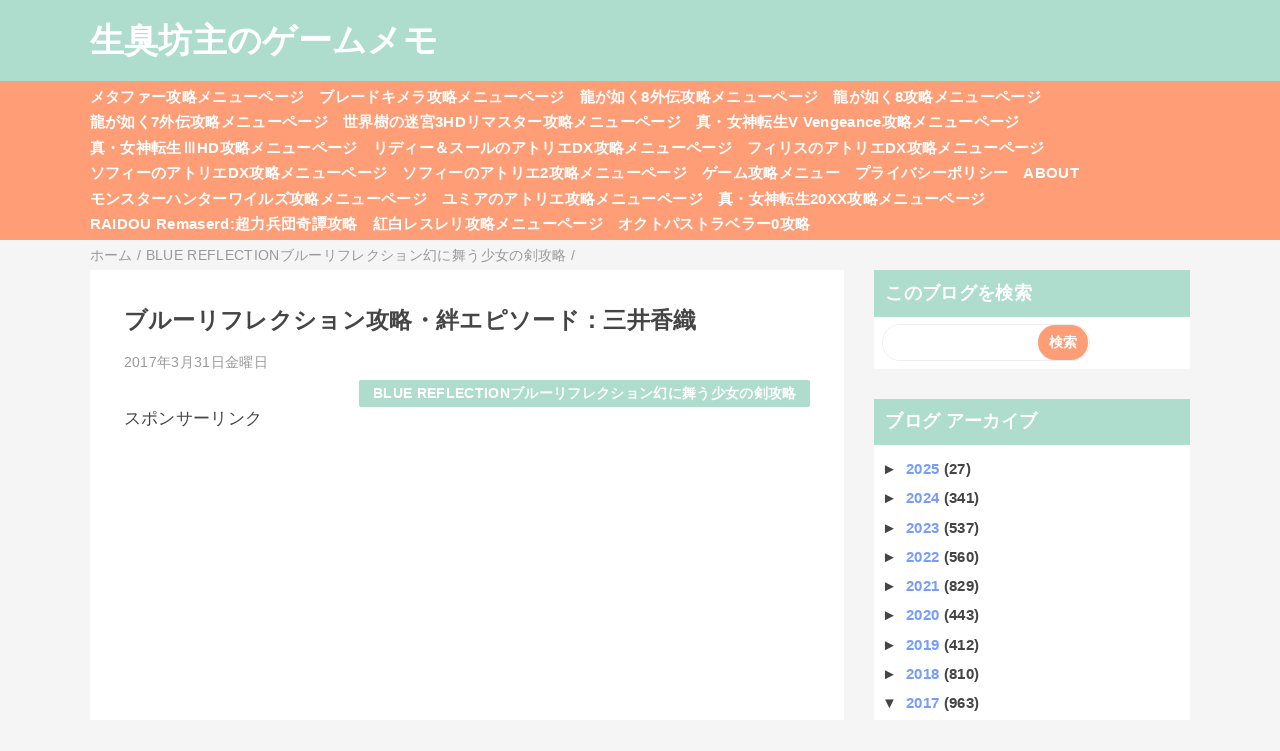

--- FILE ---
content_type: text/html; charset=utf-8
request_url: https://www.google.com/recaptcha/api2/aframe
body_size: 266
content:
<!DOCTYPE HTML><html><head><meta http-equiv="content-type" content="text/html; charset=UTF-8"></head><body><script nonce="oZbha_Rb8udf_zmsAJETLw">/** Anti-fraud and anti-abuse applications only. See google.com/recaptcha */ try{var clients={'sodar':'https://pagead2.googlesyndication.com/pagead/sodar?'};window.addEventListener("message",function(a){try{if(a.source===window.parent){var b=JSON.parse(a.data);var c=clients[b['id']];if(c){var d=document.createElement('img');d.src=c+b['params']+'&rc='+(localStorage.getItem("rc::a")?sessionStorage.getItem("rc::b"):"");window.document.body.appendChild(d);sessionStorage.setItem("rc::e",parseInt(sessionStorage.getItem("rc::e")||0)+1);localStorage.setItem("rc::h",'1769108532303');}}}catch(b){}});window.parent.postMessage("_grecaptcha_ready", "*");}catch(b){}</script></body></html>

--- FILE ---
content_type: text/javascript; charset=UTF-8
request_url: https://bozumemo.blogspot.com/feeds/posts/default/-/BLUE%20REFLECTION%E3%83%96%E3%83%AB%E3%83%BC%E3%83%AA%E3%83%95%E3%83%AC%E3%82%AF%E3%82%B7%E3%83%A7%E3%83%B3%E5%B9%BB%E3%81%AB%E8%88%9E%E3%81%86%E5%B0%91%E5%A5%B3%E3%81%AE%E5%89%A3%E6%94%BB%E7%95%A5?alt=json-in-script&callback=mrp_input&max-results=10
body_size: 16756
content:
// API callback
mrp_input({"version":"1.0","encoding":"UTF-8","feed":{"xmlns":"http://www.w3.org/2005/Atom","xmlns$openSearch":"http://a9.com/-/spec/opensearchrss/1.0/","xmlns$blogger":"http://schemas.google.com/blogger/2008","xmlns$georss":"http://www.georss.org/georss","xmlns$gd":"http://schemas.google.com/g/2005","xmlns$thr":"http://purl.org/syndication/thread/1.0","id":{"$t":"tag:blogger.com,1999:blog-1698293626896699390"},"updated":{"$t":"2026-01-10T00:41:55.694+09:00"},"category":[{"term":"モンスターハンター4攻略"},{"term":"ゲーム情報"},{"term":"モンスターハンタークロスMHX攻略"},{"term":"モンスターハンター4G攻略"},{"term":"GE２攻略"},{"term":"ペルソナQ攻略"},{"term":"モンスターハンターダブルクロスMHXX攻略"},{"term":"新世界樹の迷宮2ファフニールの騎士攻略"},{"term":"新世界樹の迷宮2攻略"},{"term":"ゲームプレイ感想"},{"term":"世界樹の迷宮Ⅴ長き神話の果て（世界樹5\/SQ5）攻略"},{"term":"真・女神転生ディープストレンジジャーニー攻略"},{"term":"世界樹の迷宮X CROSS（クロス）攻略"},{"term":"ペルソナQ2（PQ2）攻略"},{"term":"P5（ペルソナ5\/Persona5）攻略"},{"term":"ポケットモンスターY攻略"},{"term":"ルルアのアトリエ攻略"},{"term":"ゼノブレイドクロス（ゼノクロ\/ゼノブレX）攻略"},{"term":"シアトリズムファイナルファンタジーカーテンコール攻略"},{"term":"リディー＆スールのアトリエ攻略"},{"term":"ソウルハッカーズ2攻略"},{"term":"真・女神転生V Vengeance（真VV）攻略"},{"term":"モンスターハンターワールド（MHW）攻略"},{"term":"P5R（ペルソナ5ザ・ロイヤル\/Persona5theRoyal）攻略"},{"term":"Vampire Survivors攻略"},{"term":"ライザのアトリエ3攻略"},{"term":"真・女神転生Ⅴ攻略"},{"term":"フィリスのアトリエ攻略"},{"term":"PS4ドラゴンクエストⅪ（ドラクエ11）攻略"},{"term":"シャリーのアトリエ攻略"},{"term":"モンスターハンターライズ：サンブレイク（MHRS）攻略"},{"term":"ドラゴンズクラウン攻略"},{"term":"閃乱カグラESTIVAL VERSUS攻略"},{"term":"オクトパストラベラー（OCTOPATH TRAVELER）攻略"},{"term":"龍が如く8攻略"},{"term":"真・女神転生ⅢノクターンHD攻略"},{"term":"ポケットモンスターオメガルビーアルファサファイア攻略"},{"term":"龍が如く7攻略"},{"term":"ゴッドイーターリザレクションGER攻略"},{"term":"ベヨネッタ3攻略"},{"term":"逆転裁判123攻略"},{"term":"モンスターハンターライズ（MHRise）攻略"},{"term":"3DSドラクエモンスターズ2攻略"},{"term":"ダークソウル2攻略"},{"term":"ファイナルファンタジー7リメイク（FF7R）攻略"},{"term":"大乱闘スマッシュブラザーズfor3DS\/WiiU攻略"},{"term":"龍が如く0ZERO攻略"},{"term":"世界樹と不思議のダンジョン2（セカダン2）攻略"},{"term":"ダークソウル3（DARK SOULSⅢ\/ダクソ3）攻略"},{"term":"どうぶつの森ハッピーホームデザイナー（ハピ森）攻略"},{"term":"ルーンファクトリー5攻略"},{"term":"龍が如く維新攻略"},{"term":"3DSドラゴンクエストⅧ（ドラクエ8）攻略"},{"term":"ファイナルファンタジー16攻略"},{"term":"フェイト\/サムライレムナント攻略"},{"term":"龍が如く維新極攻略"},{"term":"ブレイブリーデフォルト2攻略"},{"term":"真・女神転生ⅣFINAL（真4F\/メガテン4F）攻略"},{"term":"ライザのアトリエ攻略"},{"term":"アライアンス・アライブ（アラアラ）攻略"},{"term":"ブルーリフレクション　タイ（BLUE REFLECTION TIE\/帝）攻略"},{"term":"モンスターハンターワールド：アイスボーン（MHW：IB）攻略"},{"term":"ソフィーのアトリエ2攻略"},{"term":"P5S（ペルソナ5スクランブル ザ ファントム ストライカーズ）攻略"},{"term":"ユニコーンオーバーロード攻略"},{"term":"ドラゴンズクラウン小ネタ"},{"term":"HADES2（ハデス2）攻略"},{"term":"あつまれどうぶつの森（あつ森）攻略"},{"term":"エスカ＆ロジーのアトリエPlus攻略"},{"term":"スカーレットネクサス（SCARLET NEXUS）攻略"},{"term":"ソフィーのアトリエ攻略"},{"term":"世界樹の迷宮3HDリマスター攻略"},{"term":"新ロロナのアトリエ攻略"},{"term":"熱血硬派くにおくん外伝リバーシティガールズ2攻略"},{"term":"ベヨネッタ2攻略"},{"term":"LOST_JUDGMENT（ロストジャッジメント）：裁かれざる記憶攻略"},{"term":"セブンスドラゴンⅢcode:VFD（セブドラ3\/ナナドラ3）攻略"},{"term":"ライブアライブ（リメイク版）攻略"},{"term":"真女神転生Ⅳ小ネタ"},{"term":"ライザのアトリエ2攻略"},{"term":"新世界樹の迷宮小ネタ"},{"term":"龍が如く極2攻略"},{"term":"BLUE REFLECTIONブルーリフレクション幻に舞う少女の剣攻略"},{"term":"幻影異聞録＃FE攻略"},{"term":"シャリーのアトリエPlus攻略"},{"term":"アキバズトリップ2攻略"},{"term":"テイルズオブアライズ（toarise）攻略"},{"term":"ネルケと伝説の錬金術士たち～新たな大地のアトリエ～（ネルケのアトリエ）攻略"},{"term":"ファイアーエムブレム無双（FE無双）攻略"},{"term":"世界樹と不思議のダンジョン攻略"},{"term":"ドラッグオンドラグーン3攻略"},{"term":"P5T（ペルソナ5タクティカ）攻略"},{"term":"真女神転生Ⅳチャレンジクエスト"},{"term":"閃乱カグラPEACH BEACH SPLASH（閃乱カグラPBS）攻略"},{"term":"龍が如く6攻略"},{"term":"シアトリズムドラゴンクエスト"},{"term":"ニンテンドーダイレクト"},{"term":"デビルサバイバー2ブレイクレコード攻略"},{"term":"デビルサマナーソウルハッカーズ攻略"},{"term":"ドラゴンクエストヒーローズⅡ双子の王と予言の終わり（ドラクエヒーローズ2\/DQH2）攻略"},{"term":"北斗が如く攻略"},{"term":"HADES（ハデス）攻略"},{"term":"ωLabyrinthZ（オメガラビリンスゼット）攻略"},{"term":"喧嘩番長6攻略"},{"term":"CaligulaOVERDOSEカリギュラオーバードーズ（カリギュラOD）攻略"},{"term":"ゼルダ無双攻略"},{"term":"デビルメイクライ5（DevilMayCry5\/DMC5）攻略"},{"term":"ドラゴンクエストモンスターズ3魔族の王子とエルフの旅（DQM3）攻略"},{"term":"戦国BASARA4皇（戦国バサラ4皇）攻略"},{"term":"真女神転生Ⅳメインクエスト"},{"term":"ジャッジアイズJUDGE EYES：死神の遺言攻略"},{"term":"メタルマックスゼノ（METAL MAX Xeno）攻略"},{"term":"十三機兵防衛圏攻略"},{"term":"ポケットモンスターサン・ムーン（ポケモンサンムーン）攻略"},{"term":"戦国BASARA4攻略"},{"term":"新世界樹の迷宮クエスト攻略"},{"term":"ブレイブリーセカンド攻略"},{"term":"メルルのアトリエDX（アトリエ～アーランドの錬金術士１・２・３～）攻略"},{"term":"ラビリンスライフ（ωラビリンスライフ）攻略"},{"term":"リディー＆スールのアトリエDX攻略"},{"term":"仁王攻略"},{"term":"夜が来る！‐Square of the MOON- Remastered攻略"},{"term":"ドラゴンクエストヒーローズ攻略"},{"term":"ドラゴンクエストビルダーズ（DQB）攻略"},{"term":"バレットガールズ2（バレガ2）攻略"},{"term":"新世界樹の迷宮ストーリーモード攻略"},{"term":"ZEROESCAPE刻のジレンマ（極限脱出）攻略"},{"term":"シャリーのアトリエDX攻略"},{"term":"プロジェクトクロスゾーン2（PXZ2）攻略"},{"term":"ゆらぎ荘の幽奈さん湯けむり迷宮（ダンジョン）攻略"},{"term":"スプラトゥーン攻略Splatoon攻略"},{"term":"天穂のサクナヒメ攻略"},{"term":"朧村正元禄怪奇譚攻略"},{"term":"アーシャのアトリエPlus攻略"},{"term":"ポケットモンスターウルトラサンウルトラムーン（ポケモンUSUM）攻略"},{"term":"この素晴らしい世界に祝福を！～希望の迷宮と集いし冒険者たち～（このすば迷宮）攻略"},{"term":"ザンキゼロ攻略"},{"term":"ドラゴンクエストビルダーズ2（DQB2）攻略"},{"term":"マリーのアトリエリメイク（Remake）攻略"},{"term":"龍が如く7外伝名を消した男攻略"},{"term":"NieR:Automata（ニーア オートマタ）攻略"},{"term":"よるのないくに攻略"},{"term":"ポッ拳（家庭用）攻略"},{"term":"大逆転裁判-成歩堂龍ノ介の冒険-攻略"},{"term":"女神異聞録ペルソナ異空の塔編攻略"},{"term":"アーマードコアⅥ攻略（AC6攻略）"},{"term":"ジャスティス学園熱血青春日記2攻略"},{"term":"トトリのアトリエDX（アトリエ～アーランドの錬金術士1・2・3～）攻略"},{"term":"ヴァルキリーエリュシオン攻略"},{"term":"大逆転裁判2-成歩堂龍ノ介の覺悟-攻略"},{"term":"P4Dペルソナ4ダンシング・オールナイト攻略"},{"term":"なつもん！20世紀の夏休み攻略"},{"term":"スプラトゥーン2攻略Splatoon2攻略"},{"term":"オーディンスフィアレイヴスラシル（osl）攻略"},{"term":"ロードス島戦記ディードリット・イン・ワンダーラビリンス攻略"},{"term":"逆転裁判6攻略"},{"term":"閃乱カグラ2真紅攻略"},{"term":"龍が如く極攻略"},{"term":"Touhou Luna Night's（東方ルナナイツ）攻略"},{"term":"グラビティデイズ2（GRAVITY DAZE2)攻略"},{"term":"ブラッドステインド（Bloodstained Ritual of the Night）攻略"},{"term":"絶体絶命都市4+Plus（プラス）攻略"},{"term":"ジョジョの奇妙な冒険オールスターバトル攻略"},{"term":"ゼルダの伝説神々のトライフォース2攻略"},{"term":"救国のスネジンカ:Sentinel Girls2攻略"},{"term":"新サクラ大戦攻略"},{"term":"星のカービィトリプルデラックス攻略"},{"term":"Newガンダムブレイカー（ニューガンブレ）攻略"},{"term":"エスカ＆ロジーのアトリエDX攻略"},{"term":"グランブルーファンタジーヴァーサス（GBVS）攻略"},{"term":"モン勇（モンスターを倒して強い剣や鎧を手にしなさい。死んでも諦めずに強くなりなさい。勇者隊が魔王を倒すその日を信じています。）攻略"},{"term":"戦国BASARA真田幸村伝攻略"},{"term":"ゴッドイーター3GE3攻略"},{"term":"ソフィーのアトリエDX攻略"},{"term":"ワーク×ワーク（WORK×WORK）攻略"},{"term":"仁王2攻略"},{"term":"閃乱カグラBurst Re:Newal（バーストリニューアル\/BRN）攻略"},{"term":"Caligulaカリギュラ攻略"},{"term":"P4U2攻略"},{"term":"グリムグリモアOnceMore攻略"},{"term":"フィリスのアトリエDX攻略"},{"term":"真・女神転生SYNCHRONICITY PROLOGUE（シンクロニシティプロローグ）攻略"},{"term":"ベルセルク無双攻略"},{"term":"不思議の幻想郷ロータスラビリンス攻略"},{"term":"雑記"},{"term":"P4G攻略メモ"},{"term":"春ゆきてレトロチカ攻略"},{"term":"真女神転生Ⅳ検証"},{"term":"P5Dペルソナ5ダンシング・スターナイト攻略"},{"term":"ダンジョントラベラーズ2-2闇堕ちの乙女とはじまりの書（ダントラ2-2）攻略"},{"term":"プリンセスクラウン攻略"},{"term":"真女神転生Ⅳ魔人戦"},{"term":"Rise of the Ronin（ライズオブローニン）攻略メモ"},{"term":"新世界樹の迷宮QRコード"},{"term":"新世界樹の迷宮第六階層攻略"},{"term":"ドラゴンズクラウンバグ"},{"term":"溶鉄のマルフーシャSentinel Girls攻略"},{"term":"アームズ（ARMS）攻略"},{"term":"新世界樹の迷宮グリモア稼ぎ"},{"term":"真女神転生Ⅳトレーニングバトル"},{"term":"STRANGER OF PARADISE FINAL FANTASY ORIGIN（SOPFFO、FFオリジン、FF仁王）攻略"},{"term":"アーシャのアトリエDX攻略"},{"term":"今から始めるアーランドシリーズ"},{"term":"新世界樹の迷宮バグ"},{"term":"スパイダーマン2（Marvel's Spider-Man2）攻略"},{"term":"バルダーズ・ゲート3攻略メモ"},{"term":"巨影都市攻略"},{"term":"ゴーストオブツシマ（Ghost of Tsushima）攻略"},{"term":"モンスターハンターワイルズ攻略"},{"term":"真女神転生Ⅳバグ"},{"term":"P5X攻略メモ"},{"term":"アリスのハニハニクラッシュ攻略"},{"term":"レスレリアーナのアトリエ"},{"term":"新世界樹の迷宮クラシックモード攻略"}],"title":{"type":"text","$t":"生臭坊主のゲームメモ"},"subtitle":{"type":"html","$t":""},"link":[{"rel":"http://schemas.google.com/g/2005#feed","type":"application/atom+xml","href":"https:\/\/bozumemo.blogspot.com\/feeds\/posts\/default"},{"rel":"self","type":"application/atom+xml","href":"https:\/\/www.blogger.com\/feeds\/1698293626896699390\/posts\/default\/-\/BLUE+REFLECTION%E3%83%96%E3%83%AB%E3%83%BC%E3%83%AA%E3%83%95%E3%83%AC%E3%82%AF%E3%82%B7%E3%83%A7%E3%83%B3%E5%B9%BB%E3%81%AB%E8%88%9E%E3%81%86%E5%B0%91%E5%A5%B3%E3%81%AE%E5%89%A3%E6%94%BB%E7%95%A5?alt=json-in-script\u0026max-results=10"},{"rel":"alternate","type":"text/html","href":"https:\/\/bozumemo.blogspot.com\/search\/label\/BLUE%20REFLECTION%E3%83%96%E3%83%AB%E3%83%BC%E3%83%AA%E3%83%95%E3%83%AC%E3%82%AF%E3%82%B7%E3%83%A7%E3%83%B3%E5%B9%BB%E3%81%AB%E8%88%9E%E3%81%86%E5%B0%91%E5%A5%B3%E3%81%AE%E5%89%A3%E6%94%BB%E7%95%A5"},{"rel":"hub","href":"http://pubsubhubbub.appspot.com/"},{"rel":"next","type":"application/atom+xml","href":"https:\/\/www.blogger.com\/feeds\/1698293626896699390\/posts\/default\/-\/BLUE+REFLECTION%E3%83%96%E3%83%AB%E3%83%BC%E3%83%AA%E3%83%95%E3%83%AC%E3%82%AF%E3%82%B7%E3%83%A7%E3%83%B3%E5%B9%BB%E3%81%AB%E8%88%9E%E3%81%86%E5%B0%91%E5%A5%B3%E3%81%AE%E5%89%A3%E6%94%BB%E7%95%A5\/-\/BLUE+REFLECTION%E3%83%96%E3%83%AB%E3%83%BC%E3%83%AA%E3%83%95%E3%83%AC%E3%82%AF%E3%82%B7%E3%83%A7%E3%83%B3%E5%B9%BB%E3%81%AB%E8%88%9E%E3%81%86%E5%B0%91%E5%A5%B3%E3%81%AE%E5%89%A3%E6%94%BB%E7%95%A5?alt=json-in-script\u0026start-index=11\u0026max-results=10"}],"author":[{"name":{"$t":"生臭坊主"},"uri":{"$t":"http:\/\/www.blogger.com\/profile\/10485239415343499157"},"email":{"$t":"noreply@blogger.com"},"gd$image":{"rel":"http://schemas.google.com/g/2005#thumbnail","width":"16","height":"16","src":"https:\/\/img1.blogblog.com\/img\/b16-rounded.gif"}}],"generator":{"version":"7.00","uri":"http://www.blogger.com","$t":"Blogger"},"openSearch$totalResults":{"$t":"44"},"openSearch$startIndex":{"$t":"1"},"openSearch$itemsPerPage":{"$t":"10"},"entry":[{"id":{"$t":"tag:blogger.com,1999:blog-1698293626896699390.post-5483052363079642713"},"published":{"$t":"2017-06-19T21:10:00.004+09:00"},"updated":{"$t":"2017-07-01T13:05:03.327+09:00"},"category":[{"scheme":"http://www.blogger.com/atom/ns#","term":"BLUE REFLECTIONブルーリフレクション幻に舞う少女の剣攻略"},{"scheme":"http://www.blogger.com/atom/ns#","term":"ゲーム情報"}],"title":{"type":"text","$t":"ブルーリフレクション等身大タペストリーキャラクター人気投票開催！7\/1最終順位追記！"},"content":{"type":"html","$t":"\u0026gt;\u003Ca href=\"http:\/\/bozumemo.blogspot.jp\/p\/blog-page_29.html\"\u003Eブルーリフレクション攻略メニューページ\u003C\/a\u003E\u003Cbr \/\u003E\n\u003Cbr \/\u003E\n6\/15よりガスト公式ページにて、ブルーリフレクションの等身大タペストリー商品化のキャラクター人気投票が開催されています。\u003Cbr \/\u003E\nブルーリフレクションキャラクター人気投票のページは\u003Ca href=\"http:\/\/social.gust.co.jp\/pc\/event\/gakkou\/vote\"\u003Eこちら\u003C\/a\u003E！\u003Cbr \/\u003E\n\u003Cbr \/\u003E\n投票期間：6\/15～6\/29\u003Cbr \/\u003E\n投票にはMyGustIDが必要で、1日3票投票可能。\u003Cbr \/\u003E\n今回は、投票したキャラクターのツイッターアイコンが、投票後にダウンロードできるみたいです。\u003Cbr \/\u003E\n各シリーズごとの投票結果上位10名の等身大タペストリー（+クリアファイル＆缶バッヂ）が商品化、1位は岸田メル氏による描き下ろしイラストの等身大タペストリーになるとのこと。\u003Cbr \/\u003E\n\u003Cbr \/\u003E\n▼6\/19時点での順位→最終順位\u003Cbr \/\u003E\n1位：白井日菜子（リフレクターVerが微妙に多い？）\u003Cbr \/\u003E\n→白井日菜子\u003Cbr \/\u003E\n2位：斎木有理\u003Cbr \/\u003E\n→多谷史緒\u003Cbr \/\u003E\n3位：司城夕月（リフレクターVerが圧倒的）\u003Cbr \/\u003E\n→斎木有里\u003Cbr \/\u003E\n4位：司城来夢（リフレクターVerが圧倒的）\u003Cbr \/\u003E\n→司城来夢\u003Cbr \/\u003E\n5位：多谷史緒\u003Cbr \/\u003E\n→司城夕月\u003Cbr \/\u003E\n6位：森川更紗\u003Cbr \/\u003E\n→森川更紗\u003Cbr \/\u003E\n7位：一之瀬亜子\u003Cbr \/\u003E\n→真田凛\u003Cbr \/\u003E\n8位：真田凛\u003Cbr \/\u003E\n→芳村梨佳\u003Cbr \/\u003E\n9位：菅本しほり\u003Cbr \/\u003E\n→一之瀬亜子\u003Cbr \/\u003E\n10位：芳村梨佳\u003Cbr \/\u003E\n→菅本しほり\u003Cbr \/\u003E\n11位：井上千紘\u003Cbr \/\u003E\n→井上千紘\u003Cbr \/\u003E\n12位：西田早苗\u003Cbr \/\u003E\n→西田早苗\u003Cbr \/\u003E\n13位：三井香織\u003Cbr \/\u003E\n→蜷川麻央\u003Cbr \/\u003E\n14位：蜷川麻央\u003Cbr \/\u003E\n→三井香織\u003Cbr \/\u003E\n15位：鳴宮圭\u003Cbr \/\u003E\n→鳴宮圭\u003Cbr \/\u003E\n\u003Cbr \/\u003E\n6\/19記載\u003Cbr \/\u003E\nアトリエ20周年の第2弾がなかなかはじまらないなーと思っていたらブルーリフレクションの人気投票がはじまってた。\u003Cbr \/\u003E\n投票期間が2週間と長め。\u003Cbr \/\u003E\nまた、15名中10名が商品化といつもより多い？ある意味不人気投票…？\u003Cbr \/\u003E\n流石主人公というべきか、日菜子が2位の有理に2倍以上の差を付けての圧倒的1位。\u003Cbr \/\u003E\n香織と早苗が低いのは意外かも。\u003Cbr \/\u003E\n唐突なラップバトルイベントがあったから早苗は低いのかな…。\u003Cbr \/\u003E\n7\/1記載\u003Cbr \/\u003E\n1位の日菜子の独走は変わらず。\u003Cbr \/\u003E\nしかし2～4位はかなり変動したみたい。\u003Cbr \/\u003E\n史緒が2位とは正直意外。\u003Cbr \/\u003E\n細かい順位の違いはあるが、\u003Ca href=\"http:\/\/www.gamecity.ne.jp\/campaign\/br\/vote\/\"\u003Eゲーム発売前の人気投票\u003C\/a\u003Eと、上位と下位の面子に違いがないあたり、見た目の印象から変わってない人が多いのかな\u003Cbr \/\u003E\n\u003Cbr \/\u003E\n\u0026gt;\u003Ca href=\"http:\/\/bozumemo.blogspot.jp\/p\/blog-page_29.html\"\u003Eブルーリフレクション攻略メニューページ\u003C\/a\u003E"},"link":[{"rel":"replies","type":"application/atom+xml","href":"https:\/\/bozumemo.blogspot.com\/feeds\/5483052363079642713\/comments\/default","title":"コメントの投稿"},{"rel":"replies","type":"text/html","href":"https:\/\/bozumemo.blogspot.com\/2017\/06\/blog-post.html#comment-form","title":"0 件のコメント"},{"rel":"edit","type":"application/atom+xml","href":"https:\/\/www.blogger.com\/feeds\/1698293626896699390\/posts\/default\/5483052363079642713"},{"rel":"self","type":"application/atom+xml","href":"https:\/\/www.blogger.com\/feeds\/1698293626896699390\/posts\/default\/5483052363079642713"},{"rel":"alternate","type":"text/html","href":"https:\/\/bozumemo.blogspot.com\/2017\/06\/blog-post.html","title":"ブルーリフレクション等身大タペストリーキャラクター人気投票開催！7\/1最終順位追記！"}],"author":[{"name":{"$t":"生臭坊主"},"uri":{"$t":"http:\/\/www.blogger.com\/profile\/10485239415343499157"},"email":{"$t":"noreply@blogger.com"},"gd$image":{"rel":"http://schemas.google.com/g/2005#thumbnail","width":"16","height":"16","src":"https:\/\/img1.blogblog.com\/img\/b16-rounded.gif"}}],"thr$total":{"$t":"0"}},{"id":{"$t":"tag:blogger.com,1999:blog-1698293626896699390.post-8603786280286316926"},"published":{"$t":"2017-04-04T01:16:00.002+09:00"},"updated":{"$t":"2017-04-04T14:43:05.114+09:00"},"category":[{"scheme":"http://www.blogger.com/atom/ns#","term":"BLUE REFLECTIONブルーリフレクション幻に舞う少女の剣攻略"},{"scheme":"http://www.blogger.com/atom/ns#","term":"ゲームプレイ感想"}],"title":{"type":"text","$t":"PS4\/Vita「ブルーリフレクション幻に舞う少女の剣」クリア記念ネタバレありプレイ感想！"},"content":{"type":"html","$t":"ブルーリフレクションをクリアできたので、恒例のプレイ感想を記載しておきます。\u003Cbr \/\u003E\nPS4版でプレイ\/トロフィーコンプリート済み\u003Cbr \/\u003E\n\u003Cbr \/\u003E\n\u003Cb\u003E▼学園物RPG＋魔法少女物\u003C\/b\u003E\u003Cbr \/\u003E\n今作ブルーリフレクションの大雑把なストーリーを説明すると\u003Cbr \/\u003E\n怪我の後遺症でバレエを続けることができなくなった主人公日菜子が、夕月と来夢という不思議な少女と出会い魔法少女リフレクターとなる力を得て、原種と呼ばれる敵と戦うお話で、いわゆる魔法少女物。\u003Cbr \/\u003E\n\u003Cbr \/\u003E\n原種に対抗するために、クラスメイトたちと絆を深めていくことがゲームの主な目的になる。\u003Cbr \/\u003E\nメインストーリー＋フリー期間の章構成でストーリーが進んでいく。\u003Cbr \/\u003E\nフリー期間では、仲間になった少女とデートなどで絆を深める・学校でのトラブルを解決するミッションをクリアするといったことができ、\u003Cbr \/\u003E\nよくある学園ものRPGのようなシステムになっている。\u003Cbr \/\u003E\nメインストーリーは、いい意味で予想通りの展開で進んでいくので魔法少女物の王道っぽい印象を受けた。\u003Cbr \/\u003E\nED後のスタッフロール中に見れる岸田メル氏の絵からその後に希望が持てて良い。\u003Cbr \/\u003E\n仲間との絆を深める絆イベントでは、下着交換やラップバトルといったインパクトのあるイベントがあったりする…。\u003Cbr \/\u003E\n\u003Cbr \/\u003E\n\u003Cb\u003E▼こだわりを感じる描写の数々\u003C\/b\u003E\u003Cbr \/\u003E\n制服から覗く背中やお腹、妙にローアングルな視点で写される足やお尻、濡れた制服に透ける下着、雨に蒸れて臭う足などなど…\u003Cbr \/\u003E\n岸田メル氏監修ということもあってか、女の子に対してのフェチを感じさせる描写が非常に多い。\u003Cbr \/\u003E\nプールや、シャワー、お風呂に更衣室といったお色気要素もある。\u003Cbr \/\u003E\nまたフェチ的な描写以外でも、教室に入る光や、汚れた黒板など学校の背景にもこだわりを感じる。\u003Cbr \/\u003E\n特に光の描写は、ストーリー上の演出でも上手く使われていて◎。\u003Cbr \/\u003E\n\u003Cb\u003E\u003Cbr \/\u003E\u003C\/b\u003E\n\u003Cb\u003E▼RPG部分はイマイチ\u003C\/b\u003E\u003Cbr \/\u003E\n今作の戦闘は、近年のアトリエシリーズで恒例のWT制のコマンドバトル。\u003Cbr \/\u003E\n1回のターンに複数回行動できるオーバードライブや、待機時間中にコマンドを入力しつづけることで時間を早めたりダメージを軽減できたりするアクティブコマンドなど独自の要素もあり。\u003Cbr \/\u003E\nただ、アクティブコマンドの関係で戦闘の流れが遅く、戦闘のテンポが悪いように思う。\u003Cbr \/\u003E\n\u003Cbr \/\u003E\n育成面では、敵を倒してレベルアップするといった形式ではなく、イベントやミッションの報酬などで入手できる成長ポイントを消費してレベルアップするといった変わった形になっている。\u003Cbr \/\u003E\nまた、装備品に武器や防具などはなく、スキルごとに装着するフラグメントと呼ばれるもののみ。\u003Cbr \/\u003E\n敵から経験値が得られないが、敵から得られる素材アイテムを使って、フラグメントを強化したり、ステータスアップアイテムを作り育成するといった形になっている。\u003Cbr \/\u003E\nしかし、クリア後\/2周目に解禁されるようなやりこみ要素はなく、\u003Cbr \/\u003E\n成長ポイントでのレベルアップのみで十分クリアすることができることもあり、\u003Cbr \/\u003E\n育成するモチベーションに繋がらなかった。\u003Cbr \/\u003E\n\u003Cbr \/\u003E\n\u003Cdiv\u003E\n基本的にメインストーリーはほぼ、少女との出会い→少女の精神が暴走→集合的無意識の世界で暴走を抑える→少女が仲間になるの繰り返しで\u003C\/div\u003E\n\u003Cdiv\u003E\nフリー期間の絆イベント\/デートイベント\/ミッションも似たような流れなので、単調に感じる部分が多い。\u003C\/div\u003E\n\u003Cbr \/\u003E\n\u003Cb\u003E▼その他気になった点\u003C\/b\u003E\u003Cbr \/\u003E\n\u003Cb\u003E・BGMは◎\u003C\/b\u003E\u003Cbr \/\u003E\n今作のBGMは、新ロロナで紫電清霜などを作曲した浅野隼人氏が担当したこともあり、良BGMが多い。\u003Cbr \/\u003E\n\u003Cdiv\u003E\n柳川さんが2017年2月？浅野さんが2017年3月にガスト辞めてフリーになってるみたいだけど、阿知波さんみたいにフリーになった後もアトリエに曲作ってくれるのかな…。\u003C\/div\u003E\n\u003Cdiv\u003E\n\u003Cb\u003E・味方キャラ\u003C\/b\u003E\u003C\/div\u003E\n\u003Cdiv\u003E\n戦闘に参加出来るキャラは3人だけと少ない反面、ボス戦のみ援護攻撃してくれる非戦闘キャラのサポーターは12人と多い。\u003C\/div\u003E\n\u003Cdiv\u003E\nサポーターは使う機会も少ないため、もう少し戦闘参加できるキャラが多いほうが良かった。\u003C\/div\u003E\n\u003Cdiv\u003E\n\u003Cb\u003E・敵が少ない\u003C\/b\u003E\u003C\/div\u003E\n\u003Cdiv\u003E\n雑魚敵の種類は少ない上に、ボスも原種4体+ラスボスの5種類と少なく、同じ敵と戦う事が多い。\u003C\/div\u003E\n\u003Cdiv\u003E\n\u003Cb\u003E・動き\u003C\/b\u003E\u003C\/div\u003E\n\u003Cdiv\u003E\n綺麗なグラフィックとは裏腹に、キャラクターの動きは微妙。\u003C\/div\u003E\n\u003Cdiv\u003E\n\u003Cb\u003E・フレームレート\u003C\/b\u003E\u003C\/div\u003E\n\u003Cdiv\u003E\n滑らかだったりカクカクだったりと、場面によってフレームレートはかなり不安定だったように感じた。\u003C\/div\u003E\n\u003Cdiv\u003E\n\u003Cb\u003E・モブキャラの使い回し？\u003C\/b\u003E\u003C\/div\u003E\n\u003Cdiv\u003E\nモブキャラがメインのキャラを少し変えたような似たキャラが多い。\u003C\/div\u003E\n\u003Cdiv\u003E\n\u003Cb\u003E・唐突な描写が多い\u003C\/b\u003E\u003Cbr \/\u003E\nイベントは唐突なシーンが多い。\u003Cbr \/\u003E\n特に精神が暴走するシーンは本当に唐突。\u003Cbr \/\u003E\nまた、ラスボスであるコモンの化身が出現するのも唐突で☓。昔のFFか！\u003Cbr \/\u003E\n\u003Cb\u003E・章進行確認\u003C\/b\u003E\u003Cbr \/\u003E\nシャリーのアトリエでも同じようなのがあったが、条件を満たした状態で日を進めると、毎度次の章へ進むための報告をするかどうかの確認がされるのが正直鬱陶しい。\u003Cbr \/\u003E\n任意のタイミングでユズか来夢に報告できるのだから毎度確認が表示される必要はないと思うのだが…。\u003Cbr \/\u003E\n\u003Cdiv\u003E\n\u003Cb\u003E・使いづらいUI\u003C\/b\u003E\u003C\/div\u003E\n\u003Cdiv\u003E\nお洒落ではあるが、すこしもっさりしていて使いづらい。\u003C\/div\u003E\n\u003Cdiv\u003E\n\u003Cb\u003E・わかりづらいスキル\/フラグメント\u003C\/b\u003E\u003C\/div\u003E\n\u003Cdiv\u003E\nスキルとフラグメントは無駄に多い上に、覚えづらい名前が多い。\u003C\/div\u003E\n\u003Cdiv\u003E\nその上効果が分かりづらい。\u003C\/div\u003E\n\u003Cdiv\u003E\n\u003Cb\u003E・カメラ視点\u003C\/b\u003E\u003C\/div\u003E\n\u003Cdiv\u003E\n学校内ではカメラ視点を自由に動かせないので、ミッションで会話する人を探すときにちょっと不便。\u003C\/div\u003E\n\u003Cdiv\u003E\n\u003Cbr \/\u003E\u003C\/div\u003E\n\u003Cb\u003E▼総評：RPGを期待すると☓\u003C\/b\u003E\u003Cbr \/\u003E\nキャラクター、心地よいBGM、学校の雰囲気作りは非常に良く出来ている。\u003Cbr \/\u003E\nストーリーも悪くないのだが、戦闘や育成などRPG部分が足を引っ張っているように感じた。\u003Cbr \/\u003E\nそのため、RPGをプレイしたい！という人にとっては微妙に感じると思う。\u003Cbr \/\u003E\nかわいい女の子が見たいんだ！という人にとっては良ゲーであることは間違いない。\u003Cbr \/\u003E\nRPG部分を削ってADVとかにした方が良かったんじゃないだろうか？\u003Cbr \/\u003E\n\u003Cbr \/\u003E\nそういえば、PS4版ではガスト恒例のフリーズなどでゲーム終了するようなバグはトロコンするまで一度も発生しなかったです。\u003Cbr \/\u003E\n珍しい…。\u003Cbr \/\u003E\n\u003Cbr \/\u003E\n\u0026gt;\u003Ca href=\"http:\/\/bozumemo.blogspot.jp\/p\/blog-page_29.html\"\u003Eブルーリフレクション攻略メニューページ\u003C\/a\u003E\u003C\/div\u003E\n"},"link":[{"rel":"replies","type":"application/atom+xml","href":"https:\/\/bozumemo.blogspot.com\/feeds\/8603786280286316926\/comments\/default","title":"コメントの投稿"},{"rel":"replies","type":"text/html","href":"https:\/\/bozumemo.blogspot.com\/2017\/04\/ps4vita.html#comment-form","title":"0 件のコメント"},{"rel":"edit","type":"application/atom+xml","href":"https:\/\/www.blogger.com\/feeds\/1698293626896699390\/posts\/default\/8603786280286316926"},{"rel":"self","type":"application/atom+xml","href":"https:\/\/www.blogger.com\/feeds\/1698293626896699390\/posts\/default\/8603786280286316926"},{"rel":"alternate","type":"text/html","href":"https:\/\/bozumemo.blogspot.com\/2017\/04\/ps4vita.html","title":"PS4\/Vita「ブルーリフレクション幻に舞う少女の剣」クリア記念ネタバレありプレイ感想！"}],"author":[{"name":{"$t":"生臭坊主"},"uri":{"$t":"http:\/\/www.blogger.com\/profile\/10485239415343499157"},"email":{"$t":"noreply@blogger.com"},"gd$image":{"rel":"http://schemas.google.com/g/2005#thumbnail","width":"16","height":"16","src":"https:\/\/img1.blogblog.com\/img\/b16-rounded.gif"}}],"thr$total":{"$t":"0"}},{"id":{"$t":"tag:blogger.com,1999:blog-1698293626896699390.post-4216078043588590991"},"published":{"$t":"2017-04-02T14:41:00.001+09:00"},"updated":{"$t":"2017-04-02T14:42:33.001+09:00"},"category":[{"scheme":"http://www.blogger.com/atom/ns#","term":"BLUE REFLECTIONブルーリフレクション幻に舞う少女の剣攻略"}],"title":{"type":"text","$t":"ブルーリフレクション攻略・小ネタ：スカートを引っ掛ける方法"},"content":{"type":"html","$t":"\u0026gt;\u003Ca href=\"http:\/\/bozumemo.blogspot.jp\/p\/blog-page_29.html\"\u003Eブルーリフレクション攻略メニューページ\u003C\/a\u003E\u003Cbr \/\u003E\n\u003Cbr \/\u003E\n日菜子のスカートの裾が腰のあたりに引っかかり、パンチラどころではない状態になることがある。\u003Cbr \/\u003E\n\u003Cbr \/\u003E\nLスティックをちょい入れくらいで回転させると、スカートがふわっと波立つ。\u003Cbr \/\u003E\nこのLスティックちょい入れ回転から止まると、引っ掛けやすい。\u003Cbr \/\u003E\n\u003Ca href=\"https:\/\/blogger.googleusercontent.com\/img\/b\/R29vZ2xl\/AVvXsEhZewhwOBk-vAGI5VzOhyrWKubhCiP7E6P9kYoAL0ARj2uhTgg9hMJ4hMEH-Pa2HAPN33i_0SO0Uy4xzm-RoILtQQD4uPNI_ic9n6NzrxTpjOYKdA44_sDq8BB7KGdY_iQUA_lMns-Joao\/s1600\/BLUE+REFLECTION%25E3%2580%2580%25E5%25B9%25BB%25E3%2581%25AB%25E8%2588%259E%25E3%2581%2586%25E5%25B0%2591%25E5%25A5%25B3%25E3%2581%25AE%25E5%2589%25A3_20170402133652.jpg\" imageanchor=\"1\"\u003E\u003Cimg border=\"0\" height=\"180\" src=\"https:\/\/blogger.googleusercontent.com\/img\/b\/R29vZ2xl\/AVvXsEhZewhwOBk-vAGI5VzOhyrWKubhCiP7E6P9kYoAL0ARj2uhTgg9hMJ4hMEH-Pa2HAPN33i_0SO0Uy4xzm-RoILtQQD4uPNI_ic9n6NzrxTpjOYKdA44_sDq8BB7KGdY_iQUA_lMns-Joao\/s320\/BLUE+REFLECTION%25E3%2580%2580%25E5%25B9%25BB%25E3%2581%25AB%25E8%2588%259E%25E3%2581%2586%25E5%25B0%2591%25E5%25A5%25B3%25E3%2581%25AE%25E5%2589%25A3_20170402133652.jpg\" width=\"320\" \/\u003E\u003C\/a\u003E\u003Cbr \/\u003E\nあまりにもろだったので画像加工しておきましたが、だいたい上画像のスカートみたいにめくれた状態になる。\u003Cbr \/\u003E\n引っかかる位置は結構変わる？後ろ側だったり横側だったり。\u003Cbr \/\u003E\n引っかかった後、走ると元に戻る。\u003Cbr \/\u003E\n立ちっぱなしでも少しすると元に戻る\u003Cbr \/\u003E\n少しの間なら立ち止まったままや歩いたりはできる。\u003Cbr \/\u003E\n\u003Cbr \/\u003E\n\u0026gt;\u003Ca href=\"http:\/\/bozumemo.blogspot.jp\/p\/blog-page_29.html\"\u003Eブルーリフレクション攻略メニューページ\u003C\/a\u003E"},"link":[{"rel":"replies","type":"application/atom+xml","href":"https:\/\/bozumemo.blogspot.com\/feeds\/4216078043588590991\/comments\/default","title":"コメントの投稿"},{"rel":"replies","type":"text/html","href":"https:\/\/bozumemo.blogspot.com\/2017\/04\/blog-post_75.html#comment-form","title":"0 件のコメント"},{"rel":"edit","type":"application/atom+xml","href":"https:\/\/www.blogger.com\/feeds\/1698293626896699390\/posts\/default\/4216078043588590991"},{"rel":"self","type":"application/atom+xml","href":"https:\/\/www.blogger.com\/feeds\/1698293626896699390\/posts\/default\/4216078043588590991"},{"rel":"alternate","type":"text/html","href":"https:\/\/bozumemo.blogspot.com\/2017\/04\/blog-post_75.html","title":"ブルーリフレクション攻略・小ネタ：スカートを引っ掛ける方法"}],"author":[{"name":{"$t":"生臭坊主"},"uri":{"$t":"http:\/\/www.blogger.com\/profile\/10485239415343499157"},"email":{"$t":"noreply@blogger.com"},"gd$image":{"rel":"http://schemas.google.com/g/2005#thumbnail","width":"16","height":"16","src":"https:\/\/img1.blogblog.com\/img\/b16-rounded.gif"}}],"media$thumbnail":{"xmlns$media":"http://search.yahoo.com/mrss/","url":"https:\/\/blogger.googleusercontent.com\/img\/b\/R29vZ2xl\/AVvXsEhZewhwOBk-vAGI5VzOhyrWKubhCiP7E6P9kYoAL0ARj2uhTgg9hMJ4hMEH-Pa2HAPN33i_0SO0Uy4xzm-RoILtQQD4uPNI_ic9n6NzrxTpjOYKdA44_sDq8BB7KGdY_iQUA_lMns-Joao\/s72-c\/BLUE+REFLECTION%25E3%2580%2580%25E5%25B9%25BB%25E3%2581%25AB%25E8%2588%259E%25E3%2581%2586%25E5%25B0%2591%25E5%25A5%25B3%25E3%2581%25AE%25E5%2589%25A3_20170402133652.jpg","height":"72","width":"72"},"thr$total":{"$t":"0"}},{"id":{"$t":"tag:blogger.com,1999:blog-1698293626896699390.post-3370608518252714221"},"published":{"$t":"2017-04-02T10:15:00.001+09:00"},"updated":{"$t":"2017-04-02T11:31:45.525+09:00"},"category":[{"scheme":"http://www.blogger.com/atom/ns#","term":"BLUE REFLECTIONブルーリフレクション幻に舞う少女の剣攻略"}],"title":{"type":"text","$t":"ブルーリフレクション攻略・レベル上げとレベルリセットについて"},"content":{"type":"html","$t":"\u0026gt;\u003Ca href=\"http:\/\/bozumemo.blogspot.jp\/p\/blog-page_29.html\"\u003Eブルーリフレクション攻略メニューページ\u003C\/a\u003E\u003Cbr \/\u003E\n\u003Cbr \/\u003E\n\u003Cb\u003E▼レベル上げについて\u003C\/b\u003E\u003Cbr \/\u003E\n今作では、戦闘で経験値を入手してレベルを上げるという形式ではなく\u003Cbr \/\u003E\nイベントなどで入手できる成長ポイントを使用してレベルをあげるという形式になっている。\u003Cbr \/\u003E\n成長ポイントは、\u003Cbr \/\u003E\nフラグメントの固定化\u003Cbr \/\u003E\nミッション：評価○○ptを目指そうの報酬\u003Cbr \/\u003E\nミッション：みんなと絆を深めようでの仲間との絆を一定数溜めるごとの報酬\u003Cbr \/\u003E\nなどで入手できる。\u003Cbr \/\u003E\nそのため、レベルを上げたい場合は、戦闘するのではなく、仲間とデートイベントを繰り返して絆を一定数溜めていくのが手っ取り早い。\u003Cbr \/\u003E\n\u003Cbr \/\u003E\n\u003Cb\u003E▼成長ポイントの振り分けについて\u003C\/b\u003E\u003Cbr \/\u003E\n入手した成長ポイントは\u003Cbr \/\u003E\nメインメニュー\u0026gt;ステータス\u0026gt;成長させる（GROWTH）から\u003Cbr \/\u003E\nアタック\/ディフェンス\/サポート\/テクニック\u003Cbr \/\u003E\nの4項目に好きに振り分けることができる。\u003Cbr \/\u003E\n1ポイント振り分けるとレベルが1上がり、振った項目により基礎パラメータにボーナスが付く。\u003Cbr \/\u003E\nアタック：攻撃力\u003Cbr \/\u003E\nディフェンス：HP・防御力\u003Cbr \/\u003E\nサポート：MP・幸運\u003Cbr \/\u003E\nテクニック：俊敏性\u003Cbr \/\u003E\nレベルが一定以上になるとスキルを習得できる。\u003Cbr \/\u003E\nまた、振り分けた項目が条件で習得できるスキルもある。\u003Cbr \/\u003E\n\u003Cbr \/\u003E\nLVは50上限で、各項目への振り分け上限は30。\u003Cbr \/\u003E\n\u003Cbr \/\u003E\n\u003Cb\u003E▼レベルリセットについて\u003C\/b\u003E\u003Cbr \/\u003E\nアイテム：原初の力を使うことでレベルリセットすることができ、成長ポイントを振り直すことができる。\u003Cbr \/\u003E\nストーリークリアするまでに4つ程入手できてた。\u003Cbr \/\u003E\n内一つはミッション：やさしいセカイの報酬だが、残り3つがどこで入手したのかわからない…。\u003Cbr \/\u003E\n終盤の章でいつの間にか1個ずつ増えてたので、原種撃破？\u003Cbr \/\u003E\nちなみに、9章あたりでアイテム作成：再録粉5個\/消滅粉5個で作成できるようになる。\u003Cbr \/\u003E\n\u003Cbr \/\u003E\n\u0026gt;\u003Ca href=\"http:\/\/bozumemo.blogspot.jp\/p\/blog-page_29.html\"\u003Eブルーリフレクション攻略メニューページ\u003C\/a\u003E"},"link":[{"rel":"replies","type":"application/atom+xml","href":"https:\/\/bozumemo.blogspot.com\/feeds\/3370608518252714221\/comments\/default","title":"コメントの投稿"},{"rel":"replies","type":"text/html","href":"https:\/\/bozumemo.blogspot.com\/2017\/04\/blog-post_2.html#comment-form","title":"0 件のコメント"},{"rel":"edit","type":"application/atom+xml","href":"https:\/\/www.blogger.com\/feeds\/1698293626896699390\/posts\/default\/3370608518252714221"},{"rel":"self","type":"application/atom+xml","href":"https:\/\/www.blogger.com\/feeds\/1698293626896699390\/posts\/default\/3370608518252714221"},{"rel":"alternate","type":"text/html","href":"https:\/\/bozumemo.blogspot.com\/2017\/04\/blog-post_2.html","title":"ブルーリフレクション攻略・レベル上げとレベルリセットについて"}],"author":[{"name":{"$t":"生臭坊主"},"uri":{"$t":"http:\/\/www.blogger.com\/profile\/10485239415343499157"},"email":{"$t":"noreply@blogger.com"},"gd$image":{"rel":"http://schemas.google.com/g/2005#thumbnail","width":"16","height":"16","src":"https:\/\/img1.blogblog.com\/img\/b16-rounded.gif"}}],"thr$total":{"$t":"0"}},{"id":{"$t":"tag:blogger.com,1999:blog-1698293626896699390.post-7400169094583575003"},"published":{"$t":"2017-04-01T22:11:00.002+09:00"},"updated":{"$t":"2017-04-01T22:11:09.750+09:00"},"category":[{"scheme":"http://www.blogger.com/atom/ns#","term":"BLUE REFLECTIONブルーリフレクション幻に舞う少女の剣攻略"}],"title":{"type":"text","$t":"ブルーリフレクション攻略・トロフィー一覧"},"content":{"type":"html","$t":"\u0026gt;\u003Ca href=\"http:\/\/bozumemo.blogspot.jp\/p\/blog-page_29.html\"\u003Eブルーリフレクション攻略メニューページ\u003C\/a\u003E\u003Cbr \/\u003E\n\u003Cbr \/\u003E\nトロフィーコンプリートできたので、一覧を記載しておきます。\u003Cbr \/\u003E\nストーリー進めれば取れるものが多く、面倒なものはあっても難易度が高いものはないのでトロコン自体はかなり簡単な部類だと思います。\u003Cbr \/\u003E\n\u003Cbr \/\u003E\n\u003Cb\u003E▼ブルーリフレクショントロフィー一覧\u003C\/b\u003E\u003Cbr \/\u003E\n輝けるエトワール：全てのトロフィーを集めた\u003Cbr \/\u003E\n踏み出した足は：Chapter.1クリア\u003Cbr \/\u003E\n戦いの報酬：Chapter.2クリア\u003Cbr \/\u003E\n反射鏡：Chapter.3クリア\u003Cbr \/\u003E\n突撃ジャーナリズム：Chapter.4クリア\u003Cbr \/\u003E\n事件、解決......？：Chapter.5クリア\u003Cbr \/\u003E\n人魚姫は歩けない：Chapter.6クリア\u003Cbr \/\u003E\n闇の中の光：Chapter.7クリア\u003Cbr \/\u003E\n叶わぬ願い：Chapter.8クリア\u003Cbr \/\u003E\n仲直り：Chapter.9クリア\u003Cbr \/\u003E\n二人の真実：Chapter.10クリア\u003Cbr \/\u003E\n覚悟と想い：Chapter.11クリア\u003Cbr \/\u003E\n忘れない、絶対に：Chapter.12クリア\u003Cbr \/\u003E\n夕陽に向かって！：圭のIntermissionクリア\u003Cbr \/\u003E\nキレイ戦争：しほりのIntermissionクリア\u003Cbr \/\u003E\nデスマーチ・リサイタル：史緒のIntermissionクリア\u003Cbr \/\u003E\nバトンをつないで：香織と梨佳のIntermissionクリア\u003Cbr \/\u003E\nIQ300の憂鬱：有理のIntermissionクリア\u003Cbr \/\u003E\n\u003Cbr \/\u003E\nアントルシャ：更紗の絆エピソード完遂\u003Cbr \/\u003E\n我思う、故に......：有理の絆エピソード完遂\u003Cbr \/\u003E\nSANAEリリック：早苗の絆エピソード完遂\u003Cbr \/\u003E\n青春一直線！：圭の絆エピソード完遂\u003Cbr \/\u003E\n風を切ってひたすらに：梨佳の絆エピソード完遂\u003Cbr \/\u003E\nコンティニュー？：香織の絆エピソード完遂\u003Cbr \/\u003E\n全部口に出てるけど：史緒の絆エピソード完遂\u003Cbr \/\u003E\nさぁ、召し上がれ！：凛の絆エピソード完遂\u003Cbr \/\u003E\n金は天下の救世主！：亜子の絆エピソード完遂\u003Cbr \/\u003E\nあの......、えっと......：千紘の絆エピソード完遂\u003Cbr \/\u003E\nお色気はほどほどに？：しほりの絆エピソード完遂\u003Cbr \/\u003E\n彼女の心奥：麻央の絆エピソード完遂\u003Cbr \/\u003E\n\u003Cbr \/\u003E\nフラグメントビギナー：フラグメントを初めて取得\u003Cbr \/\u003E\nフラグメントコレクター：フラグメント25個取得\u003Cbr \/\u003E\nフラグメントマスター：フラグメント50個取得\u003Cbr \/\u003E\n\u003Cbr \/\u003E\nミッション初心者：ミッションを初めてクリア\u003Cbr \/\u003E\nミッション玄人：ミッションを25回クリア\u003Cbr \/\u003E\nミッション請負人：ミッションを50回クリア\u003Cbr \/\u003E\n\u003Cbr \/\u003E\nクリエイター入門：はじめてアイテムを作成\u003Cbr \/\u003E\n敏腕クリエイター：作成可能なアイテムを全種類作成\u003Cbr \/\u003E\n\u003Cbr \/\u003E\nオールリフレクター：レベルを最大にする\u003Cbr \/\u003E\n最強の絆：フラグメントを最大まで強化\u003Cbr \/\u003E\n\u003Cbr \/\u003E\nやみを統べるものを統べる者：「やみのどうくつ」でやみを統べる者を従えた\u003Cbr \/\u003E\n\u0026gt;\u003Ca href=\"http:\/\/bozumemo.blogspot.jp\/2017\/03\/blog-post_28.html\"\u003Eやみのどうくつ攻略メモ＆トロフィー：やみを統べるものを統べる者の獲得方法\u003C\/a\u003E\u003Cbr \/\u003E\n女子高生のたしなみ：テーブルチャットを一定数閲覧\u003Cbr \/\u003E\n\u003Cbr \/\u003E\nイェソド撃破：イェソドを撥ね返す\u003Cbr \/\u003E\nコクマー撃破：コクマーを撥ね返す\u003Cbr \/\u003E\nティファレト撃破：ティファレトを撥ね返す\u003Cbr \/\u003E\nネツァク撃破：ネツァクを撥ね返す\u003Cbr \/\u003E\nダアト撃破：ダアトを撥ね返す\u003Cbr \/\u003E\n\u003Cbr \/\u003E\n\u0026gt;\u003Ca href=\"http:\/\/bozumemo.blogspot.jp\/p\/blog-page_29.html\"\u003Eブルーリフレクション攻略メニューページ\u003C\/a\u003E"},"link":[{"rel":"replies","type":"application/atom+xml","href":"https:\/\/bozumemo.blogspot.com\/feeds\/7400169094583575003\/comments\/default","title":"コメントの投稿"},{"rel":"replies","type":"text/html","href":"https:\/\/bozumemo.blogspot.com\/2017\/04\/blog-post_77.html#comment-form","title":"0 件のコメント"},{"rel":"edit","type":"application/atom+xml","href":"https:\/\/www.blogger.com\/feeds\/1698293626896699390\/posts\/default\/7400169094583575003"},{"rel":"self","type":"application/atom+xml","href":"https:\/\/www.blogger.com\/feeds\/1698293626896699390\/posts\/default\/7400169094583575003"},{"rel":"alternate","type":"text/html","href":"https:\/\/bozumemo.blogspot.com\/2017\/04\/blog-post_77.html","title":"ブルーリフレクション攻略・トロフィー一覧"}],"author":[{"name":{"$t":"生臭坊主"},"uri":{"$t":"http:\/\/www.blogger.com\/profile\/10485239415343499157"},"email":{"$t":"noreply@blogger.com"},"gd$image":{"rel":"http://schemas.google.com/g/2005#thumbnail","width":"16","height":"16","src":"https:\/\/img1.blogblog.com\/img\/b16-rounded.gif"}}],"thr$total":{"$t":"0"}},{"id":{"$t":"tag:blogger.com,1999:blog-1698293626896699390.post-7667376878816113154"},"published":{"$t":"2017-04-01T21:41:00.000+09:00"},"updated":{"$t":"2017-04-01T21:41:23.391+09:00"},"category":[{"scheme":"http://www.blogger.com/atom/ns#","term":"BLUE REFLECTIONブルーリフレクション幻に舞う少女の剣攻略"}],"title":{"type":"text","$t":"ブルーリフレクション攻略・第11章：ある姉妹の始まり-Why Do People Believe in Ghosts?-"},"content":{"type":"html","$t":"\u0026gt;\u003Ca href=\"http:\/\/bozumemo.blogspot.jp\/p\/blog-page_29.html\"\u003Eブルーリフレクション攻略メニューページ\u003C\/a\u003E\u003Cbr \/\u003E\n\u003Cbr \/\u003E\n\u003Cdiv\u003E\n\u003Cb\u003E▼第11章：ある姉妹の始まり-Why Do People Believe in Ghosts?-\u003C\/b\u003E\u003Cbr \/\u003E\nイベント\u003Cbr \/\u003E\n→グラウンドにてサポーター編成\u003Cbr \/\u003E\n→原種：イェソド戦\u003Cbr \/\u003E\nイェソドHP30000\u003Cbr \/\u003E\nタイトHP8000\u003Cbr \/\u003E\nダティHP8000\u003Cbr \/\u003E\nデジャHP8000\u003Cbr \/\u003E\nHP22500→15000→\u003Cbr \/\u003E\nHP22500まで減らすとデジャ増援\u003Cbr \/\u003E\nイェソドのHP0にするとイベント\u003Cbr \/\u003E\n↓\u003Cbr \/\u003E\nイベント後、\u003Cbr \/\u003E\n各場所にいる仲間と会話すると、フラグメントが入手でき、テーブルチャットが更新される。\u003Cbr \/\u003E\n屋上にいくとイベントが発生してしまうので、要注意。\u003Cbr \/\u003E\n1F廊下：香織\/しほり\/早苗\u003Cbr \/\u003E\n1-B：更紗\u003Cbr \/\u003E\n2F廊下：亜子\u003Cbr \/\u003E\n3F廊下：史緒\u003Cbr \/\u003E\n校門前：圭\u003Cbr \/\u003E\n中庭：千紘\/凛\u003Cbr \/\u003E\nグラウンド：梨佳\u003Cbr \/\u003E\n科学部室：有理\u003Cbr \/\u003E\n↓\u003Cbr \/\u003E\n屋上にて麻央イベント\u003Cbr \/\u003E\n→グラウンドにてサポーター編成\u003Cbr \/\u003E\n→原種：イェソド戦\u003Cbr \/\u003E\nイェソドHP35000\u003Cbr \/\u003E\nタイトHP10000\u003Cbr \/\u003E\nダティHP10000\u003Cbr \/\u003E\nデジャHP10000\u003Cbr \/\u003E\nリンクなどで大きなダメージを一度に与えても、イェソドはHP24150→16100で一旦止まるので要注意。\u003Cbr \/\u003E\nイェソドのHP0にするとトドメ演出\u003Cbr \/\u003E\n↓\u003Cbr \/\u003E\n第12話最後の一歩-the First Step-へ続く\u003Cbr \/\u003E\n\u003Cbr \/\u003E\n\u003Cb\u003E▼貰えるフラグメントメモ\u003C\/b\u003E\u003Cbr \/\u003E\n・香織：親友としての忠言\u003Cbr \/\u003E\nノックバック攻撃\u003Cbr \/\u003E\n・しほり：親友としての美しさ\u003Cbr \/\u003E\n鋭利ダメージ半減\u003Cbr \/\u003E\n・早苗：親友としての涙\u003Cbr \/\u003E\nランクアップ\u003Cbr \/\u003E\n・更紗：親友としての激励\u003Cbr \/\u003E\nエーテルチャージャー\u003Cbr \/\u003E\n・亜子：親友としての魂\u003Cbr \/\u003E\nタイムライン進行\u003Cbr \/\u003E\n・史緒：親友としての心配\u003Cbr \/\u003E\n装着数強化+1\u003Cbr \/\u003E\n・圭：親友としての反応\u003Cbr \/\u003E\n貫通ダメージ半減\u003Cbr \/\u003E\n・千紘：親友としての祈り\u003Cbr \/\u003E\n蘇生付与\u003Cbr \/\u003E\n・凛：親友としての笑顔\u003Cbr \/\u003E\nランクアップ\u003Cbr \/\u003E\n・梨佳：親友としての自己主張\u003Cbr \/\u003E\nランクアップ\u003Cbr \/\u003E\n・有理：親友としての配慮\u003Cbr \/\u003E\nタイムカード強化\u003Cbr \/\u003E\n・麻央：特別対応\u003Cbr \/\u003E\nランクアップ\u003C\/div\u003E\n\u003Cdiv\u003E\n\u003Cbr \/\u003E\u003C\/div\u003E\n\u003Cdiv\u003E\n\u0026gt;\u003Ca href=\"http:\/\/bozumemo.blogspot.jp\/p\/blog-page_29.html\"\u003Eブルーリフレクション攻略メニューページ\u003C\/a\u003E\u003C\/div\u003E\n"},"link":[{"rel":"replies","type":"application/atom+xml","href":"https:\/\/bozumemo.blogspot.com\/feeds\/7667376878816113154\/comments\/default","title":"コメントの投稿"},{"rel":"replies","type":"text/html","href":"https:\/\/bozumemo.blogspot.com\/2017\/04\/11-why-do-people-believe-in-ghosts.html#comment-form","title":"0 件のコメント"},{"rel":"edit","type":"application/atom+xml","href":"https:\/\/www.blogger.com\/feeds\/1698293626896699390\/posts\/default\/7667376878816113154"},{"rel":"self","type":"application/atom+xml","href":"https:\/\/www.blogger.com\/feeds\/1698293626896699390\/posts\/default\/7667376878816113154"},{"rel":"alternate","type":"text/html","href":"https:\/\/bozumemo.blogspot.com\/2017\/04\/11-why-do-people-believe-in-ghosts.html","title":"ブルーリフレクション攻略・第11章：ある姉妹の始まり-Why Do People Believe in Ghosts?-"}],"author":[{"name":{"$t":"生臭坊主"},"uri":{"$t":"http:\/\/www.blogger.com\/profile\/10485239415343499157"},"email":{"$t":"noreply@blogger.com"},"gd$image":{"rel":"http://schemas.google.com/g/2005#thumbnail","width":"16","height":"16","src":"https:\/\/img1.blogblog.com\/img\/b16-rounded.gif"}}],"thr$total":{"$t":"0"}},{"id":{"$t":"tag:blogger.com,1999:blog-1698293626896699390.post-8883564936773359977"},"published":{"$t":"2017-04-01T21:40:00.002+09:00"},"updated":{"$t":"2017-04-01T21:40:52.769+09:00"},"category":[{"scheme":"http://www.blogger.com/atom/ns#","term":"BLUE REFLECTIONブルーリフレクション幻に舞う少女の剣攻略"}],"title":{"type":"text","$t":"ブルーリフレクション攻略・第12話最後の一歩-the First Step-"},"content":{"type":"html","$t":"\u0026gt;\u003Ca href=\"http:\/\/bozumemo.blogspot.jp\/p\/blog-page_29.html\"\u003Eブルーリフレクション攻略メニューページ\u003C\/a\u003E\u003Cbr \/\u003E\n\u003Cbr \/\u003E\n\u003Cb\u003E▼第12話最後の一歩-the First Step-\u003C\/b\u003E\u003Cbr \/\u003E\n\u003Cdiv\u003E\nイベント後、サポーター編成→コモンの化身：ダアト戦。\u003Cbr \/\u003E\nダアトHP50000\u003Cbr \/\u003E\nイバナンHP30000\u003Cbr \/\u003E\nイバイメHP30000\u003Cbr \/\u003E\nリンクなどで大きなダメージを一度に与えても、ダアトのHP32470→16100で一旦止まる？\u003Cbr \/\u003E\n火力が非常に高い。難易度ノーマルでも一撃死することもあるので要注意。\u003Cbr \/\u003E\nダアトのHP0にすると、トドメ演出\u003Cbr \/\u003E\n↓\u003Cbr \/\u003E\nエンディング～スタッフロール\u003Cbr \/\u003E\n↓\u003Cbr \/\u003E\nクリアデータセーブ。\u003Cbr \/\u003E\n↓\u003Cbr \/\u003E\nタイトル画面にEXTRA CHANNEL追加\u003Cbr \/\u003E\nギャラリー\/ムービー\/ジュークボックス\/着せ替え（壁紙）\u003Cbr \/\u003E\n\u003Cbr \/\u003E\n\u0026gt;\u003Ca href=\"http:\/\/bozumemo.blogspot.jp\/p\/blog-page_29.html\"\u003Eブルーリフレクション攻略メニューページ\u003C\/a\u003E\u003C\/div\u003E\n"},"link":[{"rel":"replies","type":"application/atom+xml","href":"https:\/\/bozumemo.blogspot.com\/feeds\/8883564936773359977\/comments\/default","title":"コメントの投稿"},{"rel":"replies","type":"text/html","href":"https:\/\/bozumemo.blogspot.com\/2017\/04\/12-first-step.html#comment-form","title":"0 件のコメント"},{"rel":"edit","type":"application/atom+xml","href":"https:\/\/www.blogger.com\/feeds\/1698293626896699390\/posts\/default\/8883564936773359977"},{"rel":"self","type":"application/atom+xml","href":"https:\/\/www.blogger.com\/feeds\/1698293626896699390\/posts\/default\/8883564936773359977"},{"rel":"alternate","type":"text/html","href":"https:\/\/bozumemo.blogspot.com\/2017\/04\/12-first-step.html","title":"ブルーリフレクション攻略・第12話最後の一歩-the First Step-"}],"author":[{"name":{"$t":"生臭坊主"},"uri":{"$t":"http:\/\/www.blogger.com\/profile\/10485239415343499157"},"email":{"$t":"noreply@blogger.com"},"gd$image":{"rel":"http://schemas.google.com/g/2005#thumbnail","width":"16","height":"16","src":"https:\/\/img1.blogblog.com\/img\/b16-rounded.gif"}}],"thr$total":{"$t":"0"}},{"id":{"$t":"tag:blogger.com,1999:blog-1698293626896699390.post-5305765116443686856"},"published":{"$t":"2017-04-01T19:16:00.002+09:00"},"updated":{"$t":"2017-04-01T22:56:04.139+09:00"},"category":[{"scheme":"http://www.blogger.com/atom/ns#","term":"BLUE REFLECTIONブルーリフレクション幻に舞う少女の剣攻略"}],"title":{"type":"text","$t":"ブルーリフレクション攻略・第10章わたしたちはもう-Confession-～フリー期間"},"content":{"type":"html","$t":"\u0026gt;\u003Ca href=\"http:\/\/bozumemo.blogspot.jp\/p\/blog-page_29.html\"\u003Eブルーリフレクション攻略メニューページ\u003C\/a\u003E\u003Cbr \/\u003E\n\u003Cbr \/\u003E\n\u003Cdiv\u003E\n\u003Cb\u003E▼第10章わたしたちはもう-Confession-\u003C\/b\u003E\u003Cbr \/\u003E\n校門前にてイベント\u003Cbr \/\u003E\n→欠片を回収\u003Cbr \/\u003E\n→エンヴィ・ファナートHP2647・2体\/フィアーカスケットHP2970・2体戦\u003Cbr \/\u003E\n→グラウンドにてサポーター編成\u003Cbr \/\u003E\n→原種：ティファレト戦\u003Cbr \/\u003E\nティファレトHP35000\u003Cbr \/\u003E\nゴンブルHP10000\u003Cbr \/\u003E\nヴァスパHP10000\u003Cbr \/\u003E\nイガイトHP10000\u003Cbr \/\u003E\nラクトルHP10000\u003Cbr \/\u003E\nリンクなどで一気にダメージを与えても、ティファレトのHP25000？→17500あたりで一旦止まるので要注意\u003Cbr \/\u003E\nティファレトのHPを0にすると、トドメ演出。\u003Cbr \/\u003E\n↓\u003Cbr \/\u003E\n次の日に進める\u003Cbr \/\u003E\n↓\u003Cbr \/\u003E\n\u003Cb\u003E▼第10章フリー期間\u003C\/b\u003E\u003Cbr \/\u003E\n評価1000ptを目指そうをユズに報告する\u003C\/div\u003E\n\u003Cdiv\u003E\n↓\u003C\/div\u003E\n\u003Cdiv\u003E\n第11章：ある姉妹の始まり-Why Do People Believe in Ghosts?-へ続く\u003Cbr \/\u003E\n\u003Cbr \/\u003E\n\u003Cb\u003E▼第10章ミッション\u003C\/b\u003E\u003Cbr \/\u003E\n\u003Cb\u003E・評価1000ptを目指そう\u003C\/b\u003E\u003Cbr \/\u003E\n重要\u003Cbr \/\u003E\n報酬：成長ポイント+1\u003Cbr \/\u003E\n評価1000pt以上\/必要LV44以上でユズに報告\u003Cbr \/\u003E\n\u003Cbr \/\u003E\n\u003Cb\u003E・ぶんぶ両道\u003C\/b\u003E\u003Cbr \/\u003E\nコモン探索\u003Cbr \/\u003E\n報酬：チョココロネ\/30pt\u003Cbr \/\u003E\n場所：2-A・普通科\u003Cbr \/\u003E\n葛藤中の小早川と会話\u003Cbr \/\u003E\n→ナイトメアグレイバー2体撃破\u003Cbr \/\u003E\n\u003Cbr \/\u003E\n\u003Cb\u003E・爆弾発現には気をつけて\u003C\/b\u003E\u003Cbr \/\u003E\nコモン探索\u003Cbr \/\u003E\n報酬：そばぱん\/30pt\u003Cbr \/\u003E\n場所：1F廊下\u003Cbr \/\u003E\nヤケ気味の高梨と会話\u003Cbr \/\u003E\n→周囲の結晶族3体撃破\u003Cbr \/\u003E\n\u003Cbr \/\u003E\n\u003Cb\u003E・悲劇！配信中毒の女子生徒！\u003C\/b\u003E\u003Cbr \/\u003E\nコモン探索\u003Cbr \/\u003E\n報酬：ドライいちじく\/30pt\u003Cbr \/\u003E\n場所：グラウンド\u003Cbr \/\u003E\n数字稼ぎの石原と会話\u003Cbr \/\u003E\n→エンヴィ・ファナート2体撃破\u003Cbr \/\u003E\n\u003Cbr \/\u003E\n\u003Cb\u003E・情報提供\u003C\/b\u003E\u003Cbr \/\u003E\nコモン探索\u003Cbr \/\u003E\n報酬：ファイトエナジー\/30pt\u003Cbr \/\u003E\n場所：2-B・特待科\u003Cbr \/\u003E\n次期部長の桃井と会話\u003Cbr \/\u003E\n→ナイトメアグレイバー5体撃破\u003Cbr \/\u003E\n\u003Cb\u003E\u003Cbr \/\u003E\u003C\/b\u003E\n\u003Cb\u003E・ミュンヒハウゼン症候群？\u003C\/b\u003E\u003Cbr \/\u003E\nコモン探索\u003Cbr \/\u003E\n報酬：キャラメルくるみ\/10pt\u003Cbr \/\u003E\n場所：2F廊下\u003Cbr \/\u003E\n味を占めた綿原と会話\u003Cbr \/\u003E\n→エンヴィ・ファナート5体撃破\u003Cbr \/\u003E\n\u003Cbr \/\u003E\n\u003Cb\u003E・花壇のお世話をお願いね\u003C\/b\u003E\u003Cbr \/\u003E\nアイテム\u003Cbr \/\u003E\n報酬：すりごまチョコ\u003Cbr \/\u003E\n場所：中庭\u003Cbr \/\u003E\nコンセントネイル：アークヒール2個\/漆黒の石塊2個\/公正なる正義心\u003Cbr \/\u003E\n鋭敏アイドロップ：ネオンジェル2個\/欠けた羽片2個\/初心の襟\u003Cbr \/\u003E\n上記アイテム作成後、中庭にいる三橋と会話\u003Cbr \/\u003E\n\u003Cbr \/\u003E\n\u003Cb\u003E・嘘を嫌う人のウワサ\u003C\/b\u003E\u003Cbr \/\u003E\nコモン探索\u003Cbr \/\u003E\n報酬：チャージコーク\/30pt\u003Cbr \/\u003E\n場所：屋上\u003Cbr \/\u003E\n嘘嫌いな御薬袋と会話\u003Cbr \/\u003E\n→死神アポーズ5体撃破\u003Cbr \/\u003E\n\u003Cbr \/\u003E\n\u003Cb\u003E・花を枯らしちゃったとかー\u003C\/b\u003E\u003Cbr \/\u003E\nコモン探索\u003Cbr \/\u003E\n報酬：そばぱん\/10pt\u003Cbr \/\u003E\n場所：校門前\u003Cbr \/\u003E\n花に謝る中尾と会話\u003Cbr \/\u003E\n→ソブシナプス5体撃破\u003Cbr \/\u003E\n\u003Cbr \/\u003E\n\u003Cb\u003E・ストレスはお肌の大敵だよ！\u003C\/b\u003E\u003Cbr \/\u003E\nコモン探索\u003Cbr \/\u003E\n報酬：クリームあんぱん\/5pt\u003Cbr \/\u003E\n場所：保健室\u003Cbr \/\u003E\n肌荒れ中の中谷と会話\u003Cbr \/\u003E\n→死神アポーズ4体撃破\u003Cbr \/\u003E\n\u003Cbr \/\u003E\n\u003Cb\u003E・悔いるだけじゃダメよ\u003C\/b\u003E\u003Cbr \/\u003E\nコモン探索\u003Cbr \/\u003E\n報酬：そばぱん\/5pt\u003Cbr \/\u003E\n場所：3-A・普通科\u003Cbr \/\u003E\n卒業間近の山川と会話\u003Cbr \/\u003E\n→ナイトメアグレイバー4体撃破\u003Cbr \/\u003E\n\u003Cbr \/\u003E\n\u003Cb\u003E・教えておくわ\u003C\/b\u003E\u003Cbr \/\u003E\nコモン探索\u003Cbr \/\u003E\n報酬：こんぷいとう\/5pt\u003Cbr \/\u003E\n場所：購買部前\u003Cbr \/\u003E\n買いすぎの三畑と会話\u003Cbr \/\u003E\n→エンヴィ・ファナート4体撃破\u003Cbr \/\u003E\n\u003Cbr \/\u003E\n\u003Cb\u003E・悲劇を求める子の情報\u003C\/b\u003E\u003Cbr \/\u003E\nコモン探索\u003Cbr \/\u003E\n報酬：ドライいちじく\u003Cbr \/\u003E\n場所：図書室\u003Cbr \/\u003E\n悲劇を望む諏訪と会話\u003Cbr \/\u003E\n→ソブシナプス4体撃破\u003Cbr \/\u003E\n\u003Cbr \/\u003E\n\u003Cb\u003E・放送の練習をします\u003C\/b\u003E\u003Cbr \/\u003E\nアイテム\u003Cbr \/\u003E\nラッキー練り香水：まだらな澱2個\/ルミナスパルス\/誇りの紋章\u003Cbr \/\u003E\nリリカルベル：香気の炎2個\/黒輝石\/浮力灯\u003Cbr \/\u003E\n上記アイテム作成後、2F廊下にいる神名と会話\u003Cbr \/\u003E\nコンセントネイルが作成できるように。\u003Cbr \/\u003E\n\u003Cbr \/\u003E\n\u003Cb\u003E・やさしいセカイ\u003C\/b\u003E\u003Cbr \/\u003E\nコモン探索\u003Cbr \/\u003E\n報酬：原初の力\/10pt\u003Cbr \/\u003E\n場所：2F廊下\u003Cbr \/\u003E\n2F廊下にいる？？？と会話\u003Cbr \/\u003E\n→コモンリューク（HP15000）を撃破\u003Cbr \/\u003E\n・コモン・リューク戦攻略\u003Cbr \/\u003E\nこのコモンリュークは非常にステータスが高いようで、こちらのLVが45程度あっても\u003Cbr \/\u003E\n相手の攻撃は確実にクリティカルされる上に、こちらの攻撃はほとんど回避される。\u003Cbr \/\u003E\nまず全員でエーテルを溜め、ライムでOD3回からのリンクで一気に大ダメージを与えると良い。\u003Cbr \/\u003E\n\u003Cbr \/\u003E\n\u003Cb\u003E▼話のネタ\u003C\/b\u003E\u003Cbr \/\u003E\n協力のお礼：1F廊下\u003Cbr \/\u003E\n化粧のいろは：2F廊下\u003Cbr \/\u003E\n演技のコツ：1-B・特待科\u003Cbr \/\u003E\n\u003Cbr \/\u003E\n\u0026gt;\u003Ca href=\"http:\/\/bozumemo.blogspot.jp\/p\/blog-page_29.html\"\u003Eブルーリフレクション攻略メニューページ\u003C\/a\u003E\u003C\/div\u003E\n"},"link":[{"rel":"replies","type":"application/atom+xml","href":"https:\/\/bozumemo.blogspot.com\/feeds\/5305765116443686856\/comments\/default","title":"コメントの投稿"},{"rel":"replies","type":"text/html","href":"https:\/\/bozumemo.blogspot.com\/2017\/04\/10-confession.html#comment-form","title":"0 件のコメント"},{"rel":"edit","type":"application/atom+xml","href":"https:\/\/www.blogger.com\/feeds\/1698293626896699390\/posts\/default\/5305765116443686856"},{"rel":"self","type":"application/atom+xml","href":"https:\/\/www.blogger.com\/feeds\/1698293626896699390\/posts\/default\/5305765116443686856"},{"rel":"alternate","type":"text/html","href":"https:\/\/bozumemo.blogspot.com\/2017\/04\/10-confession.html","title":"ブルーリフレクション攻略・第10章わたしたちはもう-Confession-～フリー期間"}],"author":[{"name":{"$t":"生臭坊主"},"uri":{"$t":"http:\/\/www.blogger.com\/profile\/10485239415343499157"},"email":{"$t":"noreply@blogger.com"},"gd$image":{"rel":"http://schemas.google.com/g/2005#thumbnail","width":"16","height":"16","src":"https:\/\/img1.blogblog.com\/img\/b16-rounded.gif"}}],"thr$total":{"$t":"0"}},{"id":{"$t":"tag:blogger.com,1999:blog-1698293626896699390.post-199620171290327912"},"published":{"$t":"2017-04-01T14:15:00.002+09:00"},"updated":{"$t":"2017-04-01T14:15:35.992+09:00"},"category":[{"scheme":"http://www.blogger.com/atom/ns#","term":"BLUE REFLECTIONブルーリフレクション幻に舞う少女の剣攻略"}],"title":{"type":"text","$t":"ブルーリフレクション攻略・サポータースキル一覧"},"content":{"type":"html","$t":"\u0026gt;\u003Ca href=\"http:\/\/bozumemo.blogspot.jp\/p\/blog-page_29.html\"\u003Eブルーリフレクション攻略メニューページ\u003C\/a\u003E\u003Cbr \/\u003E\n\u003Cbr \/\u003E\n\u003Cb\u003E▼森川更紗\u003C\/b\u003E\u003Cbr \/\u003E\n使用者の攻撃力UP\u003Cbr \/\u003E\n追加効果：エーテルゲージ上昇小\u003Cbr \/\u003E\n\u003Cbr \/\u003E\n\u003Cb\u003E▼斎木有理\u003C\/b\u003E\u003Cbr \/\u003E\n敵単体に無属性ダメージ\u003Cbr \/\u003E\n追加効果：エーテルゲージ上昇小\u003Cbr \/\u003E\n\u003Cbr \/\u003E\n\u003Cb\u003E▼西田早苗\u003C\/b\u003E\u003Cbr \/\u003E\n味方全体のHP回復\u003Cbr \/\u003E\n追加効果：エーテルゲージ上昇小\u003Cbr \/\u003E\n\u003Cbr \/\u003E\n\u003Cb\u003E▼鳴宮圭\u003C\/b\u003E\u003Cbr \/\u003E\n敵単体に無属性ダメージ\u003Cbr \/\u003E\n追加効果：エーテルゲージ上昇小\u003Cbr \/\u003E\n\u003Cdiv\u003E\n\u003Cbr \/\u003E\u003C\/div\u003E\n\u003Cdiv\u003E\n\u003Cb\u003E▼芳村梨佳\u003C\/b\u003E\u003C\/div\u003E\n\u003Cdiv\u003E\n使用者の防御力UP\u003C\/div\u003E\n\u003Cdiv\u003E\n追加効果：エーテルゲージ上昇小\u003C\/div\u003E\n\u003Cdiv\u003E\n\u003Cbr \/\u003E\u003C\/div\u003E\n\u003Cdiv\u003E\n\u003Cb\u003E▼三井香織\u003C\/b\u003E\u003C\/div\u003E\n\u003Cdiv\u003E\n敵単体に無属性ダメージ\u003C\/div\u003E\n\u003Cdiv\u003E\n追加効果：エーテルゲージ上昇小\u003C\/div\u003E\n\u003Cdiv\u003E\n\u003Cbr \/\u003E\u003C\/div\u003E\n\u003Cdiv\u003E\n\u003Cb\u003E▼多谷史緒\u003C\/b\u003E\u003C\/div\u003E\n\u003Cdiv\u003E\n味方全体にHP継続回復\u003C\/div\u003E\n\u003Cdiv\u003E\n追加効果：エーテルゲージ上昇小\u003C\/div\u003E\n\u003Cdiv\u003E\n\u003Cbr \/\u003E\u003C\/div\u003E\n\u003Cdiv\u003E\n\u003Cb\u003E▼真田凛\u003C\/b\u003E\u003C\/div\u003E\n\u003Cdiv\u003E\n敵単体に無属性ダメージ\u003C\/div\u003E\n\u003Cdiv\u003E\n追加効果：エーテルゲージ上昇小\u003C\/div\u003E\n\u003Cdiv\u003E\n\u003Cbr \/\u003E\u003C\/div\u003E\n\u003Cdiv\u003E\n\u003Cb\u003E▼一之瀬亜子\u003C\/b\u003E\u003C\/div\u003E\n\u003Cdiv\u003E\n味方全体の待機時間を短縮\u003C\/div\u003E\n\u003Cdiv\u003E\n追加効果：エーテルゲージ上昇小\u003C\/div\u003E\n\u003Cdiv\u003E\n\u003Cbr \/\u003E\u003C\/div\u003E\n\u003Cdiv\u003E\n\u003Cb\u003E▼井上千紘\u003C\/b\u003E\u003C\/div\u003E\n\u003Cdiv\u003E\n味方全体を戦闘不能から回復、またはHP回復\u003C\/div\u003E\n\u003Cdiv\u003E\n追加効果：エーテルゲージ上昇小\u003C\/div\u003E\n\u003Cdiv\u003E\n\u003Cbr \/\u003E\u003C\/div\u003E\n\u003Cdiv\u003E\n\u003Cb\u003E▼菅本しほり\u003C\/b\u003E\u003C\/div\u003E\n\u003Cdiv\u003E\n味方単体の速度UP\u003C\/div\u003E\n\u003Cdiv\u003E\n追加効果：エーテルゲージ上昇小\u003C\/div\u003E\n\u003Cdiv\u003E\n\u003Cbr \/\u003E\u003C\/div\u003E\n\u003Cdiv\u003E\n\u003Cb\u003E▼蜷川麻央\u003C\/b\u003E\u003C\/div\u003E\n\u003Cdiv\u003E\n敵単体に無属性ダメージ\u003C\/div\u003E\n\u003Cdiv\u003E\n追加効果：エーテルゲージ上昇小\u003C\/div\u003E\n\u003Cdiv\u003E\n\u003Cbr \/\u003E\u003C\/div\u003E\n\u0026gt;\u003Ca href=\"http:\/\/bozumemo.blogspot.jp\/p\/blog-page_29.html\"\u003Eブルーリフレクション攻略メニューページ\u003C\/a\u003E"},"link":[{"rel":"replies","type":"application/atom+xml","href":"https:\/\/bozumemo.blogspot.com\/feeds\/199620171290327912\/comments\/default","title":"コメントの投稿"},{"rel":"replies","type":"text/html","href":"https:\/\/bozumemo.blogspot.com\/2017\/04\/blog-post_1.html#comment-form","title":"0 件のコメント"},{"rel":"edit","type":"application/atom+xml","href":"https:\/\/www.blogger.com\/feeds\/1698293626896699390\/posts\/default\/199620171290327912"},{"rel":"self","type":"application/atom+xml","href":"https:\/\/www.blogger.com\/feeds\/1698293626896699390\/posts\/default\/199620171290327912"},{"rel":"alternate","type":"text/html","href":"https:\/\/bozumemo.blogspot.com\/2017\/04\/blog-post_1.html","title":"ブルーリフレクション攻略・サポータースキル一覧"}],"author":[{"name":{"$t":"生臭坊主"},"uri":{"$t":"http:\/\/www.blogger.com\/profile\/10485239415343499157"},"email":{"$t":"noreply@blogger.com"},"gd$image":{"rel":"http://schemas.google.com/g/2005#thumbnail","width":"16","height":"16","src":"https:\/\/img1.blogblog.com\/img\/b16-rounded.gif"}}],"thr$total":{"$t":"0"}},{"id":{"$t":"tag:blogger.com,1999:blog-1698293626896699390.post-2684471284861305806"},"published":{"$t":"2017-04-01T13:47:00.001+09:00"},"updated":{"$t":"2017-04-01T13:47:54.094+09:00"},"category":[{"scheme":"http://www.blogger.com/atom/ns#","term":"BLUE REFLECTIONブルーリフレクション幻に舞う少女の剣攻略"}],"title":{"type":"text","$t":"ブルーリフレクション攻略・第9章：戦う理由-Wish-～フリー期間"},"content":{"type":"html","$t":"\u0026gt;\u003Ca href=\"http:\/\/bozumemo.blogspot.jp\/p\/blog-page_29.html\"\u003Eブルーリフレクション攻略メニューページ\u003C\/a\u003E\u003Cbr \/\u003E\n\u003Cbr \/\u003E\n\u003Cdiv\u003E\n\u003Cb\u003E▼第9章：戦う理由-Wish-\u003C\/b\u003E\u003C\/div\u003E\n\u003Cdiv\u003E\nイベント\u003C\/div\u003E\n\u003Cdiv\u003E\n→欠片を回収\u003C\/div\u003E\n\u003Cdiv\u003E\n→エンザイトコフィンHP1143戦\u003C\/div\u003E\n\u003Cdiv\u003E\n→グラウンドにてサポーター編成\u003C\/div\u003E\n\u003Cdiv\u003E\n→原種：コクマー戦\u003C\/div\u003E\n\u003Cdiv\u003E\nコクマーHP25000\u003C\/div\u003E\n\u003Cdiv\u003E\nイースHP5000\u003C\/div\u003E\n\u003Cdiv\u003E\nウェスHP5000\u003C\/div\u003E\n\u003Cdiv\u003E\nサウスHP5000\u003C\/div\u003E\n\u003Cdiv\u003E\nノースHP5000\u003C\/div\u003E\n\u003Cdiv\u003E\nヘヴスHP5000\u003C\/div\u003E\n\u003Cdiv\u003E\nアースHP5000\u003C\/div\u003E\n\u003Cdiv\u003E\nリンクなどで大きなダメージを一度に与えても、コクマーHP17500→8750で一旦止まるので要注意\u003C\/div\u003E\n\u003Cdiv\u003E\nコクマーのHP17500以下にすると、サウス\/ノース\/ヘヴス\/アースが増援\u003C\/div\u003E\n\u003Cdiv\u003E\nコクマーのHP0にすると、トドメ演出\u003C\/div\u003E\n\u003Cdiv\u003E\n↓\u003C\/div\u003E\n\u003Cdiv\u003E\n\u003Cb\u003E▼第9章：フリー期間\u003C\/b\u003E\u003C\/div\u003E\n\u003Cdiv\u003E\n評価900ptを目指そうをライムに報告後、次の日に進める\u003Cbr \/\u003E\n↓\u003Cbr \/\u003E\n第10章わたしたちはもう-Confession-へ続く\u003Cbr \/\u003E\n\u003Cbr \/\u003E\u003C\/div\u003E\n\u003Cdiv\u003E\n\u003Cb\u003E▼第9章ミッション\u003C\/b\u003E\u003C\/div\u003E\n\u003Cdiv\u003E\n\u003Cb\u003E・評価900ptを目指そう\u003C\/b\u003E\u003C\/div\u003E\n\u003Cdiv\u003E\n重要\u003C\/div\u003E\n\u003Cdiv\u003E\n報酬：成長ポイント+1\u003C\/div\u003E\n\u003Cdiv\u003E\n評価900pt以上\/必要LV40以上でライムに報告\u003C\/div\u003E\n\u003Cdiv\u003E\n\u003Cbr \/\u003E\u003C\/div\u003E\n\u003Cdiv\u003E\n\u003Cb\u003E・時間厳守な人のウワサ\u003C\/b\u003E\u003C\/div\u003E\n\u003Cdiv\u003E\nコモン探索\u003C\/div\u003E\n\u003Cdiv\u003E\n報酬：チャージコーク\/20pt\u003C\/div\u003E\n\u003Cdiv\u003E\n場所：校門前\u003C\/div\u003E\n\u003Cdiv\u003E\n無駄嫌いな笹川と会話\u003C\/div\u003E\n\u003Cdiv\u003E\n→死神アポーズ撃破\u003C\/div\u003E\n\u003Cdiv\u003E\n\u003Cbr \/\u003E\u003C\/div\u003E\n\u003Cdiv\u003E\n\u003Cb\u003E・イヤならキッパリ断りなさい\u003C\/b\u003E\u003C\/div\u003E\n\u003Cdiv\u003E\nコモン探索\u003C\/div\u003E\n\u003Cdiv\u003E\n報酬：クリームあんぱん\/20pt\u003C\/div\u003E\n\u003Cdiv\u003E\n場所：3-B・特待科\u003C\/div\u003E\n\u003Cdiv\u003E\n休日嫌いの高輪と会話\u003C\/div\u003E\n\u003Cdiv\u003E\n→周囲のカカシ族（ナイトメアグレイバーなど）を3体撃破\u003C\/div\u003E\n\u003Cdiv\u003E\n\u003Cbr \/\u003E\u003C\/div\u003E\n\u003Cdiv\u003E\n\u003Cb\u003E・ブルーな気持ちってやつ？\u003C\/b\u003E\u003C\/div\u003E\n\u003Cdiv\u003E\nコモン探索\u003C\/div\u003E\n\u003Cdiv\u003E\n報酬：キャラメルくるみ\u003C\/div\u003E\n\u003Cdiv\u003E\n場所：屋上\u003C\/div\u003E\n\u003Cdiv\u003E\n死を嘆く江藤と会話\u003C\/div\u003E\n\u003Cdiv\u003E\n→ソブシナプス撃破\u003C\/div\u003E\n\u003Cdiv\u003E\n\u003Cbr \/\u003E\u003C\/div\u003E\n\u003Cdiv\u003E\n\u003Cb\u003E・コモンを探索しよう\u003C\/b\u003E\u003C\/div\u003E\n\u003Cdiv\u003E\nコモン探索\u003C\/div\u003E\n\u003Cdiv\u003E\n報酬：50pt\u003C\/div\u003E\n\u003Cdiv\u003E\n魔物25体撃破\/欠片20個収集\u003Cbr \/\u003E\n\u003Cbr \/\u003E\n\u003Cb\u003E・ボールペンで返金騒動！？\u003C\/b\u003E\u003Cbr \/\u003E\nコモン探索\u003Cbr \/\u003E\n報酬：ファイトエナジー\/20pt\u003Cbr \/\u003E\n場所：購買部前\u003Cbr \/\u003E\nクレーマーの榎と会話\u003Cbr \/\u003E\n→周囲の欠片を5個回収\u003Cbr \/\u003E\n\u003Cbr \/\u003E\n\u003Cb\u003E・創作料理はアイデア重視！\u003C\/b\u003E\u003Cbr \/\u003E\nアイテム\u003Cbr \/\u003E\n報酬：新作の発想（アイテム作成）\u003Cbr \/\u003E\n場所：1F廊下\u003Cbr \/\u003E\nローゼミント：白亜の楔2個\/仄かな燐火2個\/忘我の恍惚\u003Cbr \/\u003E\nリペアドリンク：碧い樹液2個\/隠匿の怨恨2個\/自戒の意\u003Cbr \/\u003E\n上記アイテム作成後、1F廊下にいる二宮と会話\u003Cbr \/\u003E\nラッキー練り香水が作成できるように。\u003Cbr \/\u003E\n\u003Cbr \/\u003E\n\u003Cb\u003E・射幸心に抗うのは難しい\u003C\/b\u003E\u003Cbr \/\u003E\nコモン探索\u003Cbr \/\u003E\n報酬：すりごまチョコ\/20pt\u003Cbr \/\u003E\n場所：中庭\u003Cbr \/\u003E\n重課金者の藤原と会話\u003Cbr \/\u003E\n→周囲の欠片を5個回収\u003Cbr \/\u003E\n\u003Cbr \/\u003E\n\u003Cb\u003E・本のアリカがわからないの！\u003C\/b\u003E\u003Cbr \/\u003E\nアイテム\u003Cbr \/\u003E\n報酬：新作の発想（アイテム作成）\u003Cbr \/\u003E\n場所：図書室\u003Cbr \/\u003E\n再録粉：彷徨う花びら\/怒涛の憤怒\/鋭利な角\u003Cbr \/\u003E\n消滅粉：銀輝石\/屠りの気概\/未知の袖口\u003Cbr \/\u003E\n上記アイテム作成後、図書室にいる鷹野と会話\u003Cbr \/\u003E\n鋭敏アイドロップが作成できるように。\u003C\/div\u003E\n\u003Cdiv\u003E\n\u003Cbr \/\u003E\u003C\/div\u003E\n\u003Cdiv\u003E\n\u003Cb\u003E▼自宅での行動一例\u003C\/b\u003E\u003Cbr \/\u003E\n\u003Cb\u003E翌日の準備\u003C\/b\u003E\u003Cbr \/\u003E\n\u003Cdiv\u003E\n→朝練に備える\u003C\/div\u003E\n\u003Cdiv\u003E\n→柔軟運動をする\u003C\/div\u003E\n\u003Cdiv\u003E\n\u003Cb\u003Eお風呂に入る\u003C\/b\u003E\u003Cbr \/\u003E\n→\u003Cbr \/\u003E\n→考え事をする\u003Cbr \/\u003E\n\u003Cbr \/\u003E\n\u003Cb\u003E▼話のネタ\u003C\/b\u003E\u003Cbr \/\u003E\nネットショップ……？：購買部前\u003Cbr \/\u003E\n中学時代について：1F廊下\u003Cbr \/\u003E\n陸上部への未練：グラウンド\u003Cbr \/\u003E\n梨佳の脚について：グラウンド\u003Cbr \/\u003E\n史緒のピアノ：図書室\u003C\/div\u003E\n\u003C\/div\u003E\n\u003Cdiv\u003E\n\u003Cbr \/\u003E\u003C\/div\u003E\n\u003Cdiv\u003E\n\u0026gt;\u003Ca href=\"http:\/\/bozumemo.blogspot.jp\/p\/blog-page_29.html\"\u003Eブルーリフレクション攻略メニューページ\u003C\/a\u003E\u003C\/div\u003E\n"},"link":[{"rel":"replies","type":"application/atom+xml","href":"https:\/\/bozumemo.blogspot.com\/feeds\/2684471284861305806\/comments\/default","title":"コメントの投稿"},{"rel":"replies","type":"text/html","href":"https:\/\/bozumemo.blogspot.com\/2017\/04\/9-wish.html#comment-form","title":"0 件のコメント"},{"rel":"edit","type":"application/atom+xml","href":"https:\/\/www.blogger.com\/feeds\/1698293626896699390\/posts\/default\/2684471284861305806"},{"rel":"self","type":"application/atom+xml","href":"https:\/\/www.blogger.com\/feeds\/1698293626896699390\/posts\/default\/2684471284861305806"},{"rel":"alternate","type":"text/html","href":"https:\/\/bozumemo.blogspot.com\/2017\/04\/9-wish.html","title":"ブルーリフレクション攻略・第9章：戦う理由-Wish-～フリー期間"}],"author":[{"name":{"$t":"生臭坊主"},"uri":{"$t":"http:\/\/www.blogger.com\/profile\/10485239415343499157"},"email":{"$t":"noreply@blogger.com"},"gd$image":{"rel":"http://schemas.google.com/g/2005#thumbnail","width":"16","height":"16","src":"https:\/\/img1.blogblog.com\/img\/b16-rounded.gif"}}],"thr$total":{"$t":"0"}}]}});